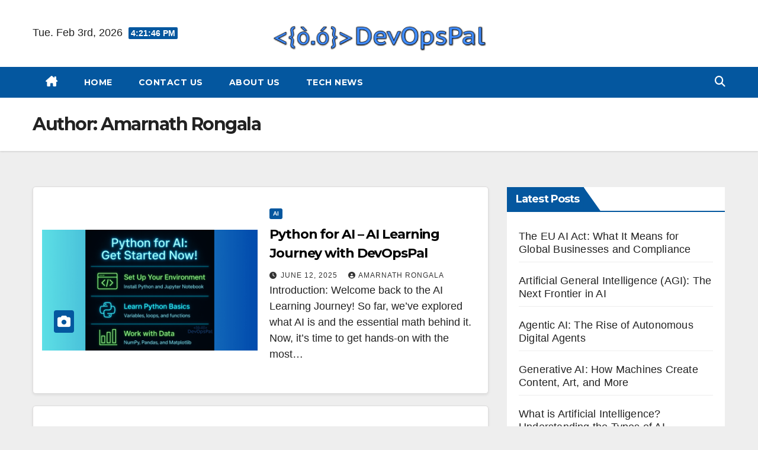

--- FILE ---
content_type: text/html; charset=UTF-8
request_url: https://devopspal.com/author/amarnathr/page/2/
body_size: 17050
content:
<!DOCTYPE html>
<html lang="en-US">
<head>
<meta charset="UTF-8">
<meta name="viewport" content="width=device-width, initial-scale=1">
<link rel="profile" href="http://gmpg.org/xfn/11">
<title>Amarnath Rongala &#8211; Page 2 &#8211; DevOpsPal</title>
<meta name='robots' content='max-image-preview:large' />
	<style>img:is([sizes="auto" i], [sizes^="auto," i]) { contain-intrinsic-size: 3000px 1500px }</style>
	<link rel='dns-prefetch' href='//www.googletagmanager.com' />
<link rel='dns-prefetch' href='//stats.wp.com' />
<link rel='dns-prefetch' href='//fonts.googleapis.com' />
<link rel='dns-prefetch' href='//widgets.wp.com' />
<link rel='dns-prefetch' href='//s0.wp.com' />
<link rel='dns-prefetch' href='//0.gravatar.com' />
<link rel='dns-prefetch' href='//1.gravatar.com' />
<link rel='dns-prefetch' href='//2.gravatar.com' />
<link rel='dns-prefetch' href='//pagead2.googlesyndication.com' />
<link rel="alternate" type="application/rss+xml" title="DevOpsPal &raquo; Feed" href="https://devopspal.com/feed/" />
<link rel="alternate" type="application/rss+xml" title="DevOpsPal &raquo; Comments Feed" href="https://devopspal.com/comments/feed/" />
<link rel="alternate" type="application/rss+xml" title="DevOpsPal &raquo; Posts by Amarnath Rongala Feed" href="https://devopspal.com/author/amarnathr/feed/" />
<script>
window._wpemojiSettings = {"baseUrl":"https:\/\/s.w.org\/images\/core\/emoji\/16.0.1\/72x72\/","ext":".png","svgUrl":"https:\/\/s.w.org\/images\/core\/emoji\/16.0.1\/svg\/","svgExt":".svg","source":{"concatemoji":"https:\/\/devopspal.com\/wp-includes\/js\/wp-emoji-release.min.js?ver=6.8.3"}};
/*! This file is auto-generated */
!function(s,n){var o,i,e;function c(e){try{var t={supportTests:e,timestamp:(new Date).valueOf()};sessionStorage.setItem(o,JSON.stringify(t))}catch(e){}}function p(e,t,n){e.clearRect(0,0,e.canvas.width,e.canvas.height),e.fillText(t,0,0);var t=new Uint32Array(e.getImageData(0,0,e.canvas.width,e.canvas.height).data),a=(e.clearRect(0,0,e.canvas.width,e.canvas.height),e.fillText(n,0,0),new Uint32Array(e.getImageData(0,0,e.canvas.width,e.canvas.height).data));return t.every(function(e,t){return e===a[t]})}function u(e,t){e.clearRect(0,0,e.canvas.width,e.canvas.height),e.fillText(t,0,0);for(var n=e.getImageData(16,16,1,1),a=0;a<n.data.length;a++)if(0!==n.data[a])return!1;return!0}function f(e,t,n,a){switch(t){case"flag":return n(e,"\ud83c\udff3\ufe0f\u200d\u26a7\ufe0f","\ud83c\udff3\ufe0f\u200b\u26a7\ufe0f")?!1:!n(e,"\ud83c\udde8\ud83c\uddf6","\ud83c\udde8\u200b\ud83c\uddf6")&&!n(e,"\ud83c\udff4\udb40\udc67\udb40\udc62\udb40\udc65\udb40\udc6e\udb40\udc67\udb40\udc7f","\ud83c\udff4\u200b\udb40\udc67\u200b\udb40\udc62\u200b\udb40\udc65\u200b\udb40\udc6e\u200b\udb40\udc67\u200b\udb40\udc7f");case"emoji":return!a(e,"\ud83e\udedf")}return!1}function g(e,t,n,a){var r="undefined"!=typeof WorkerGlobalScope&&self instanceof WorkerGlobalScope?new OffscreenCanvas(300,150):s.createElement("canvas"),o=r.getContext("2d",{willReadFrequently:!0}),i=(o.textBaseline="top",o.font="600 32px Arial",{});return e.forEach(function(e){i[e]=t(o,e,n,a)}),i}function t(e){var t=s.createElement("script");t.src=e,t.defer=!0,s.head.appendChild(t)}"undefined"!=typeof Promise&&(o="wpEmojiSettingsSupports",i=["flag","emoji"],n.supports={everything:!0,everythingExceptFlag:!0},e=new Promise(function(e){s.addEventListener("DOMContentLoaded",e,{once:!0})}),new Promise(function(t){var n=function(){try{var e=JSON.parse(sessionStorage.getItem(o));if("object"==typeof e&&"number"==typeof e.timestamp&&(new Date).valueOf()<e.timestamp+604800&&"object"==typeof e.supportTests)return e.supportTests}catch(e){}return null}();if(!n){if("undefined"!=typeof Worker&&"undefined"!=typeof OffscreenCanvas&&"undefined"!=typeof URL&&URL.createObjectURL&&"undefined"!=typeof Blob)try{var e="postMessage("+g.toString()+"("+[JSON.stringify(i),f.toString(),p.toString(),u.toString()].join(",")+"));",a=new Blob([e],{type:"text/javascript"}),r=new Worker(URL.createObjectURL(a),{name:"wpTestEmojiSupports"});return void(r.onmessage=function(e){c(n=e.data),r.terminate(),t(n)})}catch(e){}c(n=g(i,f,p,u))}t(n)}).then(function(e){for(var t in e)n.supports[t]=e[t],n.supports.everything=n.supports.everything&&n.supports[t],"flag"!==t&&(n.supports.everythingExceptFlag=n.supports.everythingExceptFlag&&n.supports[t]);n.supports.everythingExceptFlag=n.supports.everythingExceptFlag&&!n.supports.flag,n.DOMReady=!1,n.readyCallback=function(){n.DOMReady=!0}}).then(function(){return e}).then(function(){var e;n.supports.everything||(n.readyCallback(),(e=n.source||{}).concatemoji?t(e.concatemoji):e.wpemoji&&e.twemoji&&(t(e.twemoji),t(e.wpemoji)))}))}((window,document),window._wpemojiSettings);
</script>
<style id='wp-emoji-styles-inline-css'>

	img.wp-smiley, img.emoji {
		display: inline !important;
		border: none !important;
		box-shadow: none !important;
		height: 1em !important;
		width: 1em !important;
		margin: 0 0.07em !important;
		vertical-align: -0.1em !important;
		background: none !important;
		padding: 0 !important;
	}
</style>
<link rel='stylesheet' id='wp-block-library-css' href='https://devopspal.com/wp-includes/css/dist/block-library/style.min.css?ver=6.8.3' media='all' />
<style id='wp-block-library-theme-inline-css'>
.wp-block-audio :where(figcaption){color:#555;font-size:13px;text-align:center}.is-dark-theme .wp-block-audio :where(figcaption){color:#ffffffa6}.wp-block-audio{margin:0 0 1em}.wp-block-code{border:1px solid #ccc;border-radius:4px;font-family:Menlo,Consolas,monaco,monospace;padding:.8em 1em}.wp-block-embed :where(figcaption){color:#555;font-size:13px;text-align:center}.is-dark-theme .wp-block-embed :where(figcaption){color:#ffffffa6}.wp-block-embed{margin:0 0 1em}.blocks-gallery-caption{color:#555;font-size:13px;text-align:center}.is-dark-theme .blocks-gallery-caption{color:#ffffffa6}:root :where(.wp-block-image figcaption){color:#555;font-size:13px;text-align:center}.is-dark-theme :root :where(.wp-block-image figcaption){color:#ffffffa6}.wp-block-image{margin:0 0 1em}.wp-block-pullquote{border-bottom:4px solid;border-top:4px solid;color:currentColor;margin-bottom:1.75em}.wp-block-pullquote cite,.wp-block-pullquote footer,.wp-block-pullquote__citation{color:currentColor;font-size:.8125em;font-style:normal;text-transform:uppercase}.wp-block-quote{border-left:.25em solid;margin:0 0 1.75em;padding-left:1em}.wp-block-quote cite,.wp-block-quote footer{color:currentColor;font-size:.8125em;font-style:normal;position:relative}.wp-block-quote:where(.has-text-align-right){border-left:none;border-right:.25em solid;padding-left:0;padding-right:1em}.wp-block-quote:where(.has-text-align-center){border:none;padding-left:0}.wp-block-quote.is-large,.wp-block-quote.is-style-large,.wp-block-quote:where(.is-style-plain){border:none}.wp-block-search .wp-block-search__label{font-weight:700}.wp-block-search__button{border:1px solid #ccc;padding:.375em .625em}:where(.wp-block-group.has-background){padding:1.25em 2.375em}.wp-block-separator.has-css-opacity{opacity:.4}.wp-block-separator{border:none;border-bottom:2px solid;margin-left:auto;margin-right:auto}.wp-block-separator.has-alpha-channel-opacity{opacity:1}.wp-block-separator:not(.is-style-wide):not(.is-style-dots){width:100px}.wp-block-separator.has-background:not(.is-style-dots){border-bottom:none;height:1px}.wp-block-separator.has-background:not(.is-style-wide):not(.is-style-dots){height:2px}.wp-block-table{margin:0 0 1em}.wp-block-table td,.wp-block-table th{word-break:normal}.wp-block-table :where(figcaption){color:#555;font-size:13px;text-align:center}.is-dark-theme .wp-block-table :where(figcaption){color:#ffffffa6}.wp-block-video :where(figcaption){color:#555;font-size:13px;text-align:center}.is-dark-theme .wp-block-video :where(figcaption){color:#ffffffa6}.wp-block-video{margin:0 0 1em}:root :where(.wp-block-template-part.has-background){margin-bottom:0;margin-top:0;padding:1.25em 2.375em}
</style>
<style id='classic-theme-styles-inline-css'>
/*! This file is auto-generated */
.wp-block-button__link{color:#fff;background-color:#32373c;border-radius:9999px;box-shadow:none;text-decoration:none;padding:calc(.667em + 2px) calc(1.333em + 2px);font-size:1.125em}.wp-block-file__button{background:#32373c;color:#fff;text-decoration:none}
</style>
<link rel='stylesheet' id='mediaelement-css' href='https://devopspal.com/wp-includes/js/mediaelement/mediaelementplayer-legacy.min.css?ver=4.2.17' media='all' />
<link rel='stylesheet' id='wp-mediaelement-css' href='https://devopspal.com/wp-includes/js/mediaelement/wp-mediaelement.min.css?ver=6.8.3' media='all' />
<style id='jetpack-sharing-buttons-style-inline-css'>
.jetpack-sharing-buttons__services-list{display:flex;flex-direction:row;flex-wrap:wrap;gap:0;list-style-type:none;margin:5px;padding:0}.jetpack-sharing-buttons__services-list.has-small-icon-size{font-size:12px}.jetpack-sharing-buttons__services-list.has-normal-icon-size{font-size:16px}.jetpack-sharing-buttons__services-list.has-large-icon-size{font-size:24px}.jetpack-sharing-buttons__services-list.has-huge-icon-size{font-size:36px}@media print{.jetpack-sharing-buttons__services-list{display:none!important}}.editor-styles-wrapper .wp-block-jetpack-sharing-buttons{gap:0;padding-inline-start:0}ul.jetpack-sharing-buttons__services-list.has-background{padding:1.25em 2.375em}
</style>
<link rel='stylesheet' id='coblocks-frontend-css' href='https://devopspal.com/wp-content/plugins/coblocks/dist/style-coblocks-1.css?ver=3.1.16' media='all' />
<link rel='stylesheet' id='coblocks-extensions-css' href='https://devopspal.com/wp-content/plugins/coblocks/dist/style-coblocks-extensions.css?ver=3.1.16' media='all' />
<link rel='stylesheet' id='coblocks-animation-css' href='https://devopspal.com/wp-content/plugins/coblocks/dist/style-coblocks-animation.css?ver=2677611078ee87eb3b1c' media='all' />
<style id='global-styles-inline-css'>
:root{--wp--preset--aspect-ratio--square: 1;--wp--preset--aspect-ratio--4-3: 4/3;--wp--preset--aspect-ratio--3-4: 3/4;--wp--preset--aspect-ratio--3-2: 3/2;--wp--preset--aspect-ratio--2-3: 2/3;--wp--preset--aspect-ratio--16-9: 16/9;--wp--preset--aspect-ratio--9-16: 9/16;--wp--preset--color--black: #000000;--wp--preset--color--cyan-bluish-gray: #abb8c3;--wp--preset--color--white: #ffffff;--wp--preset--color--pale-pink: #f78da7;--wp--preset--color--vivid-red: #cf2e2e;--wp--preset--color--luminous-vivid-orange: #ff6900;--wp--preset--color--luminous-vivid-amber: #fcb900;--wp--preset--color--light-green-cyan: #7bdcb5;--wp--preset--color--vivid-green-cyan: #00d084;--wp--preset--color--pale-cyan-blue: #8ed1fc;--wp--preset--color--vivid-cyan-blue: #0693e3;--wp--preset--color--vivid-purple: #9b51e0;--wp--preset--gradient--vivid-cyan-blue-to-vivid-purple: linear-gradient(135deg,rgba(6,147,227,1) 0%,rgb(155,81,224) 100%);--wp--preset--gradient--light-green-cyan-to-vivid-green-cyan: linear-gradient(135deg,rgb(122,220,180) 0%,rgb(0,208,130) 100%);--wp--preset--gradient--luminous-vivid-amber-to-luminous-vivid-orange: linear-gradient(135deg,rgba(252,185,0,1) 0%,rgba(255,105,0,1) 100%);--wp--preset--gradient--luminous-vivid-orange-to-vivid-red: linear-gradient(135deg,rgba(255,105,0,1) 0%,rgb(207,46,46) 100%);--wp--preset--gradient--very-light-gray-to-cyan-bluish-gray: linear-gradient(135deg,rgb(238,238,238) 0%,rgb(169,184,195) 100%);--wp--preset--gradient--cool-to-warm-spectrum: linear-gradient(135deg,rgb(74,234,220) 0%,rgb(151,120,209) 20%,rgb(207,42,186) 40%,rgb(238,44,130) 60%,rgb(251,105,98) 80%,rgb(254,248,76) 100%);--wp--preset--gradient--blush-light-purple: linear-gradient(135deg,rgb(255,206,236) 0%,rgb(152,150,240) 100%);--wp--preset--gradient--blush-bordeaux: linear-gradient(135deg,rgb(254,205,165) 0%,rgb(254,45,45) 50%,rgb(107,0,62) 100%);--wp--preset--gradient--luminous-dusk: linear-gradient(135deg,rgb(255,203,112) 0%,rgb(199,81,192) 50%,rgb(65,88,208) 100%);--wp--preset--gradient--pale-ocean: linear-gradient(135deg,rgb(255,245,203) 0%,rgb(182,227,212) 50%,rgb(51,167,181) 100%);--wp--preset--gradient--electric-grass: linear-gradient(135deg,rgb(202,248,128) 0%,rgb(113,206,126) 100%);--wp--preset--gradient--midnight: linear-gradient(135deg,rgb(2,3,129) 0%,rgb(40,116,252) 100%);--wp--preset--font-size--small: 13px;--wp--preset--font-size--medium: 20px;--wp--preset--font-size--large: 36px;--wp--preset--font-size--x-large: 42px;--wp--preset--spacing--20: 0.44rem;--wp--preset--spacing--30: 0.67rem;--wp--preset--spacing--40: 1rem;--wp--preset--spacing--50: 1.5rem;--wp--preset--spacing--60: 2.25rem;--wp--preset--spacing--70: 3.38rem;--wp--preset--spacing--80: 5.06rem;--wp--preset--shadow--natural: 6px 6px 9px rgba(0, 0, 0, 0.2);--wp--preset--shadow--deep: 12px 12px 50px rgba(0, 0, 0, 0.4);--wp--preset--shadow--sharp: 6px 6px 0px rgba(0, 0, 0, 0.2);--wp--preset--shadow--outlined: 6px 6px 0px -3px rgba(255, 255, 255, 1), 6px 6px rgba(0, 0, 0, 1);--wp--preset--shadow--crisp: 6px 6px 0px rgba(0, 0, 0, 1);}:root :where(.is-layout-flow) > :first-child{margin-block-start: 0;}:root :where(.is-layout-flow) > :last-child{margin-block-end: 0;}:root :where(.is-layout-flow) > *{margin-block-start: 24px;margin-block-end: 0;}:root :where(.is-layout-constrained) > :first-child{margin-block-start: 0;}:root :where(.is-layout-constrained) > :last-child{margin-block-end: 0;}:root :where(.is-layout-constrained) > *{margin-block-start: 24px;margin-block-end: 0;}:root :where(.is-layout-flex){gap: 24px;}:root :where(.is-layout-grid){gap: 24px;}body .is-layout-flex{display: flex;}.is-layout-flex{flex-wrap: wrap;align-items: center;}.is-layout-flex > :is(*, div){margin: 0;}body .is-layout-grid{display: grid;}.is-layout-grid > :is(*, div){margin: 0;}.has-black-color{color: var(--wp--preset--color--black) !important;}.has-cyan-bluish-gray-color{color: var(--wp--preset--color--cyan-bluish-gray) !important;}.has-white-color{color: var(--wp--preset--color--white) !important;}.has-pale-pink-color{color: var(--wp--preset--color--pale-pink) !important;}.has-vivid-red-color{color: var(--wp--preset--color--vivid-red) !important;}.has-luminous-vivid-orange-color{color: var(--wp--preset--color--luminous-vivid-orange) !important;}.has-luminous-vivid-amber-color{color: var(--wp--preset--color--luminous-vivid-amber) !important;}.has-light-green-cyan-color{color: var(--wp--preset--color--light-green-cyan) !important;}.has-vivid-green-cyan-color{color: var(--wp--preset--color--vivid-green-cyan) !important;}.has-pale-cyan-blue-color{color: var(--wp--preset--color--pale-cyan-blue) !important;}.has-vivid-cyan-blue-color{color: var(--wp--preset--color--vivid-cyan-blue) !important;}.has-vivid-purple-color{color: var(--wp--preset--color--vivid-purple) !important;}.has-black-background-color{background-color: var(--wp--preset--color--black) !important;}.has-cyan-bluish-gray-background-color{background-color: var(--wp--preset--color--cyan-bluish-gray) !important;}.has-white-background-color{background-color: var(--wp--preset--color--white) !important;}.has-pale-pink-background-color{background-color: var(--wp--preset--color--pale-pink) !important;}.has-vivid-red-background-color{background-color: var(--wp--preset--color--vivid-red) !important;}.has-luminous-vivid-orange-background-color{background-color: var(--wp--preset--color--luminous-vivid-orange) !important;}.has-luminous-vivid-amber-background-color{background-color: var(--wp--preset--color--luminous-vivid-amber) !important;}.has-light-green-cyan-background-color{background-color: var(--wp--preset--color--light-green-cyan) !important;}.has-vivid-green-cyan-background-color{background-color: var(--wp--preset--color--vivid-green-cyan) !important;}.has-pale-cyan-blue-background-color{background-color: var(--wp--preset--color--pale-cyan-blue) !important;}.has-vivid-cyan-blue-background-color{background-color: var(--wp--preset--color--vivid-cyan-blue) !important;}.has-vivid-purple-background-color{background-color: var(--wp--preset--color--vivid-purple) !important;}.has-black-border-color{border-color: var(--wp--preset--color--black) !important;}.has-cyan-bluish-gray-border-color{border-color: var(--wp--preset--color--cyan-bluish-gray) !important;}.has-white-border-color{border-color: var(--wp--preset--color--white) !important;}.has-pale-pink-border-color{border-color: var(--wp--preset--color--pale-pink) !important;}.has-vivid-red-border-color{border-color: var(--wp--preset--color--vivid-red) !important;}.has-luminous-vivid-orange-border-color{border-color: var(--wp--preset--color--luminous-vivid-orange) !important;}.has-luminous-vivid-amber-border-color{border-color: var(--wp--preset--color--luminous-vivid-amber) !important;}.has-light-green-cyan-border-color{border-color: var(--wp--preset--color--light-green-cyan) !important;}.has-vivid-green-cyan-border-color{border-color: var(--wp--preset--color--vivid-green-cyan) !important;}.has-pale-cyan-blue-border-color{border-color: var(--wp--preset--color--pale-cyan-blue) !important;}.has-vivid-cyan-blue-border-color{border-color: var(--wp--preset--color--vivid-cyan-blue) !important;}.has-vivid-purple-border-color{border-color: var(--wp--preset--color--vivid-purple) !important;}.has-vivid-cyan-blue-to-vivid-purple-gradient-background{background: var(--wp--preset--gradient--vivid-cyan-blue-to-vivid-purple) !important;}.has-light-green-cyan-to-vivid-green-cyan-gradient-background{background: var(--wp--preset--gradient--light-green-cyan-to-vivid-green-cyan) !important;}.has-luminous-vivid-amber-to-luminous-vivid-orange-gradient-background{background: var(--wp--preset--gradient--luminous-vivid-amber-to-luminous-vivid-orange) !important;}.has-luminous-vivid-orange-to-vivid-red-gradient-background{background: var(--wp--preset--gradient--luminous-vivid-orange-to-vivid-red) !important;}.has-very-light-gray-to-cyan-bluish-gray-gradient-background{background: var(--wp--preset--gradient--very-light-gray-to-cyan-bluish-gray) !important;}.has-cool-to-warm-spectrum-gradient-background{background: var(--wp--preset--gradient--cool-to-warm-spectrum) !important;}.has-blush-light-purple-gradient-background{background: var(--wp--preset--gradient--blush-light-purple) !important;}.has-blush-bordeaux-gradient-background{background: var(--wp--preset--gradient--blush-bordeaux) !important;}.has-luminous-dusk-gradient-background{background: var(--wp--preset--gradient--luminous-dusk) !important;}.has-pale-ocean-gradient-background{background: var(--wp--preset--gradient--pale-ocean) !important;}.has-electric-grass-gradient-background{background: var(--wp--preset--gradient--electric-grass) !important;}.has-midnight-gradient-background{background: var(--wp--preset--gradient--midnight) !important;}.has-small-font-size{font-size: var(--wp--preset--font-size--small) !important;}.has-medium-font-size{font-size: var(--wp--preset--font-size--medium) !important;}.has-large-font-size{font-size: var(--wp--preset--font-size--large) !important;}.has-x-large-font-size{font-size: var(--wp--preset--font-size--x-large) !important;}
:root :where(.wp-block-pullquote){font-size: 1.5em;line-height: 1.6;}
</style>
<link rel='stylesheet' id='ansar-import-css' href='https://devopspal.com/wp-content/plugins/ansar-import/public/css/ansar-import-public.css?ver=2.1.0' media='all' />
<link rel='stylesheet' id='wp-components-css' href='https://devopspal.com/wp-includes/css/dist/components/style.min.css?ver=6.8.3' media='all' />
<link rel='stylesheet' id='godaddy-styles-css' href='https://devopspal.com/wp-content/mu-plugins/vendor/wpex/godaddy-launch/includes/Dependencies/GoDaddy/Styles/build/latest.css?ver=2.0.2' media='all' />
<link crossorigin="anonymous" rel='stylesheet' id='newsup-fonts-css' href='//fonts.googleapis.com/css?family=Montserrat%3A400%2C500%2C700%2C800%7CWork%2BSans%3A300%2C400%2C500%2C600%2C700%2C800%2C900%26display%3Dswap&#038;subset=latin%2Clatin-ext' media='all' />
<link rel='stylesheet' id='bootstrap-css' href='https://devopspal.com/wp-content/themes/newsup/css/bootstrap.css?ver=6.8.3' media='all' />
<link rel='stylesheet' id='newsup-style-css' href='https://devopspal.com/wp-content/themes/news-way/style.css?ver=6.8.3' media='all' />
<link rel='stylesheet' id='font-awesome-5-all-css' href='https://devopspal.com/wp-content/themes/newsup/css/font-awesome/css/all.min.css?ver=6.8.3' media='all' />
<link rel='stylesheet' id='font-awesome-4-shim-css' href='https://devopspal.com/wp-content/themes/newsup/css/font-awesome/css/v4-shims.min.css?ver=6.8.3' media='all' />
<link rel='stylesheet' id='owl-carousel-css' href='https://devopspal.com/wp-content/themes/newsup/css/owl.carousel.css?ver=6.8.3' media='all' />
<link rel='stylesheet' id='smartmenus-css' href='https://devopspal.com/wp-content/themes/newsup/css/jquery.smartmenus.bootstrap.css?ver=6.8.3' media='all' />
<link rel='stylesheet' id='newsup-custom-css-css' href='https://devopspal.com/wp-content/themes/newsup/inc/ansar/customize/css/customizer.css?ver=1.0' media='all' />
<link rel='stylesheet' id='jetpack_likes-css' href='https://devopspal.com/wp-content/plugins/jetpack/modules/likes/style.css?ver=15.4' media='all' />
<link rel='stylesheet' id='newsup-style-parent-css' href='https://devopspal.com/wp-content/themes/newsup/style.css?ver=6.8.3' media='all' />
<link rel='stylesheet' id='newsway-style-css' href='https://devopspal.com/wp-content/themes/news-way/style.css?ver=1.0' media='all' />
<link rel='stylesheet' id='newsway-default-css-css' href='https://devopspal.com/wp-content/themes/news-way/css/colors/default.css?ver=6.8.3' media='all' />
<script src="https://devopspal.com/wp-includes/js/jquery/jquery.min.js?ver=3.7.1" id="jquery-core-js"></script>
<script src="https://devopspal.com/wp-includes/js/jquery/jquery-migrate.min.js?ver=3.4.1" id="jquery-migrate-js"></script>
<script src="https://devopspal.com/wp-content/plugins/ansar-import/public/js/ansar-import-public.js?ver=2.1.0" id="ansar-import-js"></script>
<script src="https://devopspal.com/wp-content/themes/newsup/js/navigation.js?ver=6.8.3" id="newsup-navigation-js"></script>
<script src="https://devopspal.com/wp-content/themes/newsup/js/bootstrap.js?ver=6.8.3" id="bootstrap-js"></script>
<script src="https://devopspal.com/wp-content/themes/newsup/js/owl.carousel.min.js?ver=6.8.3" id="owl-carousel-min-js"></script>
<script src="https://devopspal.com/wp-content/themes/newsup/js/jquery.smartmenus.js?ver=6.8.3" id="smartmenus-js-js"></script>
<script src="https://devopspal.com/wp-content/themes/newsup/js/jquery.smartmenus.bootstrap.js?ver=6.8.3" id="bootstrap-smartmenus-js-js"></script>
<script src="https://devopspal.com/wp-content/themes/newsup/js/jquery.marquee.js?ver=6.8.3" id="newsup-marquee-js-js"></script>
<script src="https://devopspal.com/wp-content/themes/newsup/js/main.js?ver=6.8.3" id="newsup-main-js-js"></script>

<!-- Google tag (gtag.js) snippet added by Site Kit -->
<!-- Google Analytics snippet added by Site Kit -->
<script src="https://www.googletagmanager.com/gtag/js?id=GT-TWM7NC" id="google_gtagjs-js" async></script>
<script id="google_gtagjs-js-after">
window.dataLayer = window.dataLayer || [];function gtag(){dataLayer.push(arguments);}
gtag("set","linker",{"domains":["devopspal.com"]});
gtag("js", new Date());
gtag("set", "developer_id.dZTNiMT", true);
gtag("config", "GT-TWM7NC");
</script>
<link rel="https://api.w.org/" href="https://devopspal.com/wp-json/" /><link rel="alternate" title="JSON" type="application/json" href="https://devopspal.com/wp-json/wp/v2/users/3" /><link rel="EditURI" type="application/rsd+xml" title="RSD" href="https://devopspal.com/xmlrpc.php?rsd" />
<meta name="generator" content="Site Kit by Google 1.171.0" />	<style>img#wpstats{display:none}</style>
		 
<style type="text/css" id="custom-background-css">
    .wrapper { background-color: eeeeee; }
</style>

<!-- Google AdSense meta tags added by Site Kit -->
<meta name="google-adsense-platform-account" content="ca-host-pub-2644536267352236">
<meta name="google-adsense-platform-domain" content="sitekit.withgoogle.com">
<!-- End Google AdSense meta tags added by Site Kit -->
<meta name="description" content="Read all of the posts by Amarnath Rongala on DevOpsPal" />
    <style type="text/css">
            .site-title,
        .site-description {
            position: absolute;
            clip: rect(1px, 1px, 1px, 1px);
        }
        </style>
    <style id="custom-background-css">
body.custom-background { background-color: #eeeeee; }
</style>
	<!-- There is no amphtml version available for this URL. -->
<!-- Google AdSense snippet added by Site Kit -->
<script async src="https://pagead2.googlesyndication.com/pagead/js/adsbygoogle.js?client=ca-pub-6999275277938017&amp;host=ca-host-pub-2644536267352236" crossorigin="anonymous"></script>

<!-- End Google AdSense snippet added by Site Kit -->

<!-- Jetpack Open Graph Tags -->
<meta property="og:type" content="profile" />
<meta property="og:title" content="Amarnath Rongala" />
<meta property="og:url" content="https://devopspal.com/author/amarnathr/" />
<meta property="profile:first_name" content="Amarnath" />
<meta property="profile:last_name" content="Rongala" />
<meta property="og:site_name" content="DevOpsPal" />
<meta property="og:image" content="https://secure.gravatar.com/avatar/cd994ba71e71fcedfa47acaf41314440f47940b08ba88a72fd1e13f9f9043853?s=200&#038;d=mm&#038;r=g" />
<meta property="og:image:alt" content="Amarnath Rongala" />
<meta property="og:locale" content="en_US" />
<meta name="twitter:site" content="@devopspal" />

<!-- End Jetpack Open Graph Tags -->
<script async src="https://pagead2.googlesyndication.com/pagead/js/adsbygoogle.js?client=ca-pub-6999275277938017"
     crossorigin="anonymous"></script>

<!-- Google Tag Manager -->
<script>(function(w,d,s,l,i){w[l]=w[l]||[];w[l].push({'gtm.start':
new Date().getTime(),event:'gtm.js'});var f=d.getElementsByTagName(s)[0],
j=d.createElement(s),dl=l!='dataLayer'?'&l='+l:'';j.async=true;j.src=
'https://www.googletagmanager.com/gtm.js?id='+i+dl;f.parentNode.insertBefore(j,f);
})(window,document,'script','dataLayer','GTM-PBPFXC4');</script>
<!-- End Google Tag Manager --><link rel="icon" href="https://devopspal.com/wp-content/uploads/2022/11/cropped-favicon1-32x32.jpg" sizes="32x32" />
<link rel="icon" href="https://devopspal.com/wp-content/uploads/2022/11/cropped-favicon1-192x192.jpg" sizes="192x192" />
<link rel="apple-touch-icon" href="https://devopspal.com/wp-content/uploads/2022/11/cropped-favicon1-180x180.jpg" />
<meta name="msapplication-TileImage" content="https://devopspal.com/wp-content/uploads/2022/11/cropped-favicon1-270x270.jpg" />
		<style id="wp-custom-css">
			

/* For Mobile view for Google Search Console */

body{
	font-size:18px;
	line-height:1.5;
}

/* Theme color to blue */
.mg-headwidget .navbar-wp {
    background: #04579f;
}

.mg-sidebar .mg-widget h6 {
    background: #04579f;
    color: #fff;
}

.mg-sidebar .mg-widget h6::before {
    border-left-color: #04579f;
    border-color: transparent transparent transparent #04579f;
}

.mg-wid-title {
    border-color: #04579f;
}

.mg-latest-news .bn_title {
    background-color: #04579f;
}

.mg-latest-news .bn_title span {
    border-left-color: #d10014;
    border-color: transparent transparent transparent #04579f;
}

.mg-headwidget .navbar-wp .navbar-nav > li > a:focus, .mg-headwidget .navbar-wp .navbar-nav > .active > a, .mg-headwidget .navbar-wp .navbar-nav > .active > a:hover, .mg-headwidget .navbar-wp .navbar-nav > .active > a:focus {
    color: #fff;
    background: #04579f;
}

.mg-latest-news .mg-latest-news-slider a span {
    color: #04579f;
}

a.newsup-categories.category-color-1 {
    background: #04579f;
}

span.time {
    background: #04579f;
}

.post-form {
    color: #fff;
    background: #04579f;
}

.navigation.pagination .nav-links .page-numbers:hover, .navigation.pagination .nav-links .page-numbers:focus, .navigation.pagination .nav-links .page-numbers.current, .navigation.pagination .nav-links .page-numbers.current:hover, .navigation.pagination .nav-links .page-numbers.current:focus {
    border-color: #04579f;
    background: #04579f;
    color: #fff;
}

.mg-sec-title h4 {
    background-color: #04579f;
    color: #fff;
}

.mg-sec-title h4::before {
    border-left-color: #04579f;
    border-color: transparent transparent transparent #04579f;
}

.mg-sec-title {
    border-color: #04579f;
}

.ta_upscr {
    background: #04579f;
    border-color: #04579f;
    color: #fff !important;
}

.mg-latest-news .mg-latest-news-slider a::before {
    color: #04579f;
}

a {
    color: #04579f;
}




input[type="submit"], input[type="reset"], button {
    background: #04579f;
    border-color: #04579f;
    color: #fff;
}

.mg-blog-post .bottom h4:hover, .mg-blog-post .bottom h4 a:hover, .mg-posts-modul-6 .mg-sec-top-post .title a:hover, .mg-blog-inner h4 a:hover {
    color: #04579f;
}

.mg-sidebar .mg-widget ul li a:hover, .mg-sidebar .mg-widget ul li a:focus {
    color: #04579f;
}

.mg-blog-meta a:hover {
    color: #04579f;
}

.mg-info-author-block a:hover {
    color: #04579f;
}		</style>
		</head>
<body class="archive paged author author-amarnathr author-3 custom-background wp-custom-logo wp-embed-responsive paged-2 author-paged-2 wp-theme-newsup wp-child-theme-news-way hfeed ta-hide-date-author-in-list" >
<!-- Google Tag Manager (noscript) -->
<noscript><iframe src="https://www.googletagmanager.com/ns.html?id=GTM-PBPFXC4"
height="0" width="0" style="display:none;visibility:hidden"></iframe></noscript>
<!-- End Google Tag Manager (noscript) -->
<div id="page" class="site">
<a class="skip-link screen-reader-text" href="#content">
Skip to content</a>
    <div class="wrapper">
        <header class="mg-headwidget center light">
            <!--==================== TOP BAR ====================-->

            <div class="clearfix"></div>
                        <div class="mg-nav-widget-area-back" style='background-image: url("" );'>
                        <div class="overlay">
              <div class="inner"  style="background-color:#ffffff;" > 
                <div class="container-fluid">
    <div class="mg-nav-widget-area">
        <div class="row align-items-center">
                        <div class="col-md-4 col-sm-4 text-center-xs">
                            <div class="heacent">Tue. Feb 3rd, 2026                         <span  id="time" class="time"></span>
                                      </div>
              
            </div>

            <div class="col-md-4 col-sm-4 text-center-xs">
                <div class="navbar-header">
                      <a href="https://devopspal.com/" class="navbar-brand" rel="home"><img width="391" height="58" src="https://devopspal.com/wp-content/uploads/2022/11/cropped-logo-horsize1.png" class="custom-logo" alt="DevOpsPal" decoding="async" srcset="https://devopspal.com/wp-content/uploads/2022/11/cropped-logo-horsize1.png 391w, https://devopspal.com/wp-content/uploads/2022/11/cropped-logo-horsize1-300x45.png 300w" sizes="(max-width: 391px) 100vw, 391px" /></a>                </div>
            </div>


                         <div class="col-md-4 col-sm-4 text-center-xs">
                <ul class="mg-social-header-section mg-social info-right">
                    
                                      </ul>
            </div>
                    </div>
    </div>
</div>
              </div>
              </div>
          </div>
    <div class="mg-menu-full">
      <nav class="navbar navbar-expand-lg navbar-wp">
        <div class="container-fluid">
          <!-- Right nav -->
                    <div class="m-header align-items-center">
                                                <a class="mobilehomebtn" href="https://devopspal.com"><span class="fas fa-home"></span></a>
                        <!-- navbar-toggle -->
                        <button class="navbar-toggler mx-auto" type="button" data-toggle="collapse" data-target="#navbar-wp" aria-controls="navbarSupportedContent" aria-expanded="false" aria-label="Toggle navigation">
                          <i class="fas fa-bars"></i>
                        </button>
                        <!-- /navbar-toggle -->
                        <div class="dropdown show mg-search-box pr-2 d">
                            <a class="dropdown-toggle msearch ml-auto" href="#" role="button" id="dropdownMenuLink" data-toggle="dropdown" aria-haspopup="true" aria-expanded="false">
                               <i class="fas fa-search"></i>
                            </a>

                            <div class="dropdown-menu searchinner" aria-labelledby="dropdownMenuLink">
                        <form role="search" method="get" id="searchform" action="https://devopspal.com/">
  <div class="input-group">
    <input type="search" class="form-control" placeholder="Search" value="" name="s" />
    <span class="input-group-btn btn-default">
    <button type="submit" class="btn"> <i class="fas fa-search"></i> </button>
    </span> </div>
</form>                      </div>
                        </div>
                        
                    </div>
                    <!-- /Right nav -->
         
          
                  <div class="collapse navbar-collapse" id="navbar-wp">
                  	<div class="d-md-block">
                    <ul id="menu-main-menu" class="nav navbar-nav mr-auto"><li class="active home"><a class="homebtn" href="https://devopspal.com"><span class='fa-solid fa-house-chimney'></span></a></li><li id="menu-item-175" class="menu-item menu-item-type-custom menu-item-object-custom menu-item-home menu-item-175"><a class="nav-link" title="Home" href="https://devopspal.com">Home</a></li>
<li id="menu-item-176" class="menu-item menu-item-type-post_type menu-item-object-page menu-item-176"><a class="nav-link" title="Contact Us" href="https://devopspal.com/contact-us/">Contact Us</a></li>
<li id="menu-item-177" class="menu-item menu-item-type-post_type menu-item-object-page menu-item-177"><a class="nav-link" title="About Us" href="https://devopspal.com/sample-page/">About Us</a></li>
<li id="menu-item-224" class="menu-item menu-item-type-taxonomy menu-item-object-category menu-item-224"><a class="nav-link" title="Tech News" href="https://devopspal.com/category/tech-news/">Tech News</a></li>
</ul>        				</div>		
              		</div>
                  <!-- Right nav -->
                    <div class="desk-header pl-3 ml-auto my-2 my-lg-0 position-relative align-items-center">
                        <!-- /navbar-toggle -->
                        <div class="dropdown show mg-search-box">
                      <a class="dropdown-toggle msearch ml-auto" href="#" role="button" id="dropdownMenuLink" data-toggle="dropdown" aria-haspopup="true" aria-expanded="false">
                       <i class="fas fa-search"></i>
                      </a>
                      <div class="dropdown-menu searchinner" aria-labelledby="dropdownMenuLink">
                        <form role="search" method="get" id="searchform" action="https://devopspal.com/">
  <div class="input-group">
    <input type="search" class="form-control" placeholder="Search" value="" name="s" />
    <span class="input-group-btn btn-default">
    <button type="submit" class="btn"> <i class="fas fa-search"></i> </button>
    </span> </div>
</form>                      </div>
                    </div>
                    </div>
                    <!-- /Right nav --> 
          </div>
      </nav> <!-- /Navigation -->
    </div>
</header>
<div class="clearfix"></div>
 <!--==================== Newsup breadcrumb section ====================-->
<div class="mg-breadcrumb-section" style='background: url("" ) repeat scroll center 0 #143745;'>
   <div class="overlay">       <div class="container-fluid">
        <div class="row">
          <div class="col-md-12 col-sm-12">
            <div class="mg-breadcrumb-title">
              <h1 class="title">Author: <span>Amarnath Rongala</span></h1>            </div>
          </div>
        </div>
      </div>
   </div> </div>
<div class="clearfix"></div><!--container-->
    <div id="content" class="container-fluid archive-class">
        <!--row-->
            <div class="row">
                                    <div class="col-md-8">
                <!-- mg-posts-sec mg-posts-modul-6 -->
<div class="mg-posts-sec mg-posts-modul-6">
    <!-- mg-posts-sec-inner -->
    <div class="mg-posts-sec-inner">
                    <article id="post-437" class="d-md-flex mg-posts-sec-post align-items-center post-437 post type-post status-publish format-standard has-post-thumbnail hentry category-ai tag-ai-audience tag-ai-basics tag-ai-content tag-ai-education tag-ai-engagement tag-ai-for-beginners tag-ai-fundamentals-ai-blog tag-ai-learning tag-ai-tutorial tag-ai-zero-to-hero tag-artificial-intelligence tag-learn-ai tag-machine-learning tag-math-for-ai tag-python-for-ai tag-what-is-ai">
                        <div class="col-12 col-md-6">
                <div class="mg-post-thumb img">
        <a href="https://devopspal.com/2025/06/python-for-ai/"><img width="1920" height="1080" src="https://devopspal.com/wp-content/uploads/2025/06/your-paragraph-text-5-2.png" class="img-responsive wp-post-image" alt="Python for AI - DevOpsPal" decoding="async" fetchpriority="high" srcset="https://devopspal.com/wp-content/uploads/2025/06/your-paragraph-text-5-2.png 1920w, https://devopspal.com/wp-content/uploads/2025/06/your-paragraph-text-5-2-300x169.png 300w, https://devopspal.com/wp-content/uploads/2025/06/your-paragraph-text-5-2-1024x576.png 1024w, https://devopspal.com/wp-content/uploads/2025/06/your-paragraph-text-5-2-768x432.png 768w, https://devopspal.com/wp-content/uploads/2025/06/your-paragraph-text-5-2-1536x864.png 1536w" sizes="(max-width: 1920px) 100vw, 1920px" /></a>            <span class="post-form"><i class="fas fa-camera"></i></span>                </div>
        </div>                 <div class="mg-sec-top-post py-3 col">
                    <div class="mg-blog-category"><a class="newsup-categories category-color-1" href="https://devopspal.com/category/ai/" alt="View all posts in AI"> 
                                 AI
                             </a></div> 
                    <h4 class="entry-title title"><a href="https://devopspal.com/2025/06/python-for-ai/">Python for AI &#8211; AI Learning Journey with DevOpsPal</a></h4>
                            <div class="mg-blog-meta"> 
                    <span class="mg-blog-date"><i class="fas fa-clock"></i>
            <a href="https://devopspal.com/2025/06/">
                June 12, 2025            </a>
        </span>
            <a class="auth" href="https://devopspal.com/author/amarnathr/">
            <i class="fas fa-user-circle"></i>Amarnath Rongala        </a>
            </div> 
                        <div class="mg-content">
                        <p>Introduction: Welcome back to the AI Learning Journey! So far, we’ve explored what AI is and the essential math behind it. Now, it’s time to get hands-on with the most&hellip;</p>
                    </div>
                </div>
            </article>
                    <article id="post-431" class="d-md-flex mg-posts-sec-post align-items-center post-431 post type-post status-publish format-standard has-post-thumbnail hentry category-ai tag-ai-audience tag-ai-basics tag-ai-content tag-ai-education tag-ai-engagement tag-ai-for-beginners tag-ai-fundamentals-ai-blog tag-ai-learning tag-ai-tutorial tag-ai-zero-to-hero tag-artificial-intelligence tag-learn-ai tag-machine-learning tag-math-for-ai tag-what-is-ai">
                        <div class="col-12 col-md-6">
                <div class="mg-post-thumb img">
        <a href="https://devopspal.com/2025/06/math-for-ai-essential-skills-for-beginners/"><img width="1920" height="1080" src="https://devopspal.com/wp-content/uploads/2025/06/your-paragraph-text-2-1.png" class="img-responsive wp-post-image" alt="" decoding="async" srcset="https://devopspal.com/wp-content/uploads/2025/06/your-paragraph-text-2-1.png 1920w, https://devopspal.com/wp-content/uploads/2025/06/your-paragraph-text-2-1-300x169.png 300w, https://devopspal.com/wp-content/uploads/2025/06/your-paragraph-text-2-1-1024x576.png 1024w, https://devopspal.com/wp-content/uploads/2025/06/your-paragraph-text-2-1-768x432.png 768w, https://devopspal.com/wp-content/uploads/2025/06/your-paragraph-text-2-1-1536x864.png 1536w" sizes="(max-width: 1920px) 100vw, 1920px" /></a>            <span class="post-form"><i class="fas fa-camera"></i></span>                </div>
        </div>                 <div class="mg-sec-top-post py-3 col">
                    <div class="mg-blog-category"><a class="newsup-categories category-color-1" href="https://devopspal.com/category/ai/" alt="View all posts in AI"> 
                                 AI
                             </a></div> 
                    <h4 class="entry-title title"><a href="https://devopspal.com/2025/06/math-for-ai-essential-skills-for-beginners/">Math for AI: Essential Skills for Beginners</a></h4>
                            <div class="mg-blog-meta"> 
                    <span class="mg-blog-date"><i class="fas fa-clock"></i>
            <a href="https://devopspal.com/2025/06/">
                June 11, 2025            </a>
        </span>
            <a class="auth" href="https://devopspal.com/author/amarnathr/">
            <i class="fas fa-user-circle"></i>Amarnath Rongala        </a>
            </div> 
                        <div class="mg-content">
                        <p>Introduction: Welcome back to the AI Learning Journey! In our previous post, we explored the basics of Artificial Intelligence and its real-world applications. Now, it&#8217;s time to dive into the&hellip;</p>
                    </div>
                </div>
            </article>
                    <article id="post-425" class="d-md-flex mg-posts-sec-post align-items-center post-425 post type-post status-publish format-standard has-post-thumbnail hentry category-ai tag-ai-audience tag-ai-basics tag-ai-content tag-ai-education tag-ai-engagement tag-ai-for-beginners tag-ai-fundamentals-ai-blog tag-ai-learning tag-ai-tutorial tag-ai-zero-to-hero tag-artificial-intelligence tag-learn-ai tag-machine-learning tag-what-is-ai">
                        <div class="col-12 col-md-6">
                <div class="mg-post-thumb img">
        <a href="https://devopspal.com/2025/06/start-your-ai-learning-journey-from-zero-to-hero/"><img width="1920" height="1080" src="https://devopspal.com/wp-content/uploads/2025/06/your-paragraph-text-1.png" class="img-responsive wp-post-image" alt="" decoding="async" srcset="https://devopspal.com/wp-content/uploads/2025/06/your-paragraph-text-1.png 1920w, https://devopspal.com/wp-content/uploads/2025/06/your-paragraph-text-1-300x169.png 300w, https://devopspal.com/wp-content/uploads/2025/06/your-paragraph-text-1-1024x576.png 1024w, https://devopspal.com/wp-content/uploads/2025/06/your-paragraph-text-1-768x432.png 768w, https://devopspal.com/wp-content/uploads/2025/06/your-paragraph-text-1-1536x864.png 1536w" sizes="(max-width: 1920px) 100vw, 1920px" /></a>            <span class="post-form"><i class="fas fa-camera"></i></span>                </div>
        </div>                 <div class="mg-sec-top-post py-3 col">
                    <div class="mg-blog-category"><a class="newsup-categories category-color-1" href="https://devopspal.com/category/ai/" alt="View all posts in AI"> 
                                 AI
                             </a></div> 
                    <h4 class="entry-title title"><a href="https://devopspal.com/2025/06/start-your-ai-learning-journey-from-zero-to-hero/">Start Your AI Learning Journey: From Zero to Hero</a></h4>
                            <div class="mg-blog-meta"> 
                    <span class="mg-blog-date"><i class="fas fa-clock"></i>
            <a href="https://devopspal.com/2025/06/">
                June 10, 2025            </a>
        </span>
            <a class="auth" href="https://devopspal.com/author/amarnathr/">
            <i class="fas fa-user-circle"></i>Amarnath Rongala        </a>
            </div> 
                        <div class="mg-content">
                        <p>Introduction: Artificial Intelligence (AI) is transforming the world around us—from self-driving cars and smart assistants to personalized recommendations and medical breakthroughs. But for many, the path to learning AI can&hellip;</p>
                    </div>
                </div>
            </article>
                    <article id="post-410" class="d-md-flex mg-posts-sec-post align-items-center post-410 post type-post status-publish format-standard has-post-thumbnail hentry category-ai tag-ai-compliance tag-ai-data-privacy tag-ai-infrastructure tag-build-private-ai tag-custom-ai-development tag-data-security-in-ai tag-devopspal tag-enterprise-ai-solutions tag-on-premises-ai tag-private-ai tag-secure-ai-systems">
                        <div class="col-12 col-md-6">
                <div class="mg-post-thumb img">
        <a href="https://devopspal.com/2025/03/building-your-own-private-ai-requirements-benefits-and-challenges/"><img width="1080" height="834" src="https://devopspal.com/wp-content/uploads/2025/03/Private_AI_DevOpsPal-1.jpeg" class="img-responsive wp-post-image" alt="Private_AI_DevOpsPal" decoding="async" loading="lazy" srcset="https://devopspal.com/wp-content/uploads/2025/03/Private_AI_DevOpsPal-1.jpeg 1080w, https://devopspal.com/wp-content/uploads/2025/03/Private_AI_DevOpsPal-1-300x232.jpeg 300w, https://devopspal.com/wp-content/uploads/2025/03/Private_AI_DevOpsPal-1-1024x791.jpeg 1024w, https://devopspal.com/wp-content/uploads/2025/03/Private_AI_DevOpsPal-1-768x593.jpeg 768w" sizes="auto, (max-width: 1080px) 100vw, 1080px" /></a>            <span class="post-form"><i class="fas fa-camera"></i></span>                </div>
        </div>                 <div class="mg-sec-top-post py-3 col">
                    <div class="mg-blog-category"><a class="newsup-categories category-color-1" href="https://devopspal.com/category/ai/" alt="View all posts in AI"> 
                                 AI
                             </a></div> 
                    <h4 class="entry-title title"><a href="https://devopspal.com/2025/03/building-your-own-private-ai-requirements-benefits-and-challenges/">Building Your Own Private AI: Requirements, Benefits, and Challenges</a></h4>
                            <div class="mg-blog-meta"> 
                    <span class="mg-blog-date"><i class="fas fa-clock"></i>
            <a href="https://devopspal.com/2025/03/">
                March 29, 2025            </a>
        </span>
            <a class="auth" href="https://devopspal.com/author/amarnathr/">
            <i class="fas fa-user-circle"></i>Amarnath Rongala        </a>
            </div> 
                        <div class="mg-content">
                        <p>In today&#8217;s data-driven world, artificial intelligence has become a cornerstone of innovation across industries. However, as concerns about data privacy and security grow, many organizations are exploring alternatives to public&hellip;</p>
                    </div>
                </div>
            </article>
                    <article id="post-401" class="d-md-flex mg-posts-sec-post align-items-center post-401 post type-post status-publish format-standard has-post-thumbnail hentry category-cybersecurity category-security tag-ai-security-threats tag-healthcare-cybersecurity tag-healthcare-it-security tag-hipaa-compliance tag-medical-data-security tag-medical-device-security tag-patient-data-protection tag-ransomware-healthcare">
                        <div class="col-12 col-md-6">
                <div class="mg-post-thumb img">
        <a href="https://devopspal.com/2025/03/top-cybersecurity-threats-facing-healthcare-organizations-in-2025/"><img width="1920" height="1080" src="https://devopspal.com/wp-content/uploads/2025/03/Top-Cybersecurity-Threats-Facing-Healthcare-Organizations-in-2025-Devopspal.jpg" class="img-responsive wp-post-image" alt="Top Cybersecurity Threats Facing Healthcare Organizations in 2025 Devopspal" decoding="async" loading="lazy" srcset="https://devopspal.com/wp-content/uploads/2025/03/Top-Cybersecurity-Threats-Facing-Healthcare-Organizations-in-2025-Devopspal.jpg 1920w, https://devopspal.com/wp-content/uploads/2025/03/Top-Cybersecurity-Threats-Facing-Healthcare-Organizations-in-2025-Devopspal-300x169.jpg 300w, https://devopspal.com/wp-content/uploads/2025/03/Top-Cybersecurity-Threats-Facing-Healthcare-Organizations-in-2025-Devopspal-1024x576.jpg 1024w, https://devopspal.com/wp-content/uploads/2025/03/Top-Cybersecurity-Threats-Facing-Healthcare-Organizations-in-2025-Devopspal-768x432.jpg 768w, https://devopspal.com/wp-content/uploads/2025/03/Top-Cybersecurity-Threats-Facing-Healthcare-Organizations-in-2025-Devopspal-1536x864.jpg 1536w" sizes="auto, (max-width: 1920px) 100vw, 1920px" /></a>            <span class="post-form"><i class="fas fa-camera"></i></span>                </div>
        </div>                 <div class="mg-sec-top-post py-3 col">
                    <div class="mg-blog-category"><a class="newsup-categories category-color-1" href="https://devopspal.com/category/cybersecurity/" alt="View all posts in Cybersecurity"> 
                                 Cybersecurity
                             </a><a class="newsup-categories category-color-1" href="https://devopspal.com/category/security/" alt="View all posts in Security"> 
                                 Security
                             </a></div> 
                    <h4 class="entry-title title"><a href="https://devopspal.com/2025/03/top-cybersecurity-threats-facing-healthcare-organizations-in-2025/">Top Cybersecurity Threats Facing Healthcare Organizations in 2025</a></h4>
                            <div class="mg-blog-meta"> 
                    <span class="mg-blog-date"><i class="fas fa-clock"></i>
            <a href="https://devopspal.com/2025/03/">
                March 28, 2025            </a>
        </span>
            <a class="auth" href="https://devopspal.com/author/amarnathr/">
            <i class="fas fa-user-circle"></i>Amarnath Rongala        </a>
            </div> 
                        <div class="mg-content">
                        <p>The healthcare sector stands at a critical cybersecurity crossroads in 2025. With digital transformation accelerating and cyber threats evolving, protecting patient data and medical systems has never been more challenging.&hellip;</p>
                    </div>
                </div>
            </article>
                    <article id="post-380" class="d-md-flex mg-posts-sec-post align-items-center post-380 post type-post status-publish format-standard has-post-thumbnail hentry category-ai category-cybersecurity tag-ai tag-aicybersecurity tag-artificial-intelligence tag-automatedsecurity tag-cyberdefense tag-cybersecurity tag-cybersecurity-analyst tag-cybersecurity-bootcamp tag-cybersecurity-degree tag-cybersecurity-jobs-entry-level tag-cybersecurity-training tag-datasecurity tag-digitalprotection tag-endpointprotection tag-is-cybersecurity-hard tag-machinelearning tag-malwaredetection tag-networksecurity tag-phishingprevention tag-threatdetection">
                        <div class="col-12 col-md-6">
                <div class="mg-post-thumb img">
        <a href="https://devopspal.com/2024/06/how-can-ai-help-in-cybersecurity/"><img width="2550" height="1440" src="https://devopspal.com/wp-content/uploads/2024/06/Untitled.jpeg" class="img-responsive wp-post-image" alt="AI-in-cybersecurity-devopspal" decoding="async" loading="lazy" srcset="https://devopspal.com/wp-content/uploads/2024/06/Untitled.jpeg 2550w, https://devopspal.com/wp-content/uploads/2024/06/Untitled-300x169.jpeg 300w, https://devopspal.com/wp-content/uploads/2024/06/Untitled-1024x578.jpeg 1024w, https://devopspal.com/wp-content/uploads/2024/06/Untitled-768x434.jpeg 768w, https://devopspal.com/wp-content/uploads/2024/06/Untitled-1536x867.jpeg 1536w, https://devopspal.com/wp-content/uploads/2024/06/Untitled-2048x1157.jpeg 2048w" sizes="auto, (max-width: 2550px) 100vw, 2550px" /></a>            <span class="post-form"><i class="fas fa-camera"></i></span>                </div>
        </div>                 <div class="mg-sec-top-post py-3 col">
                    <div class="mg-blog-category"><a class="newsup-categories category-color-1" href="https://devopspal.com/category/ai/" alt="View all posts in AI"> 
                                 AI
                             </a><a class="newsup-categories category-color-1" href="https://devopspal.com/category/cybersecurity/" alt="View all posts in Cybersecurity"> 
                                 Cybersecurity
                             </a></div> 
                    <h4 class="entry-title title"><a href="https://devopspal.com/2024/06/how-can-ai-help-in-cybersecurity/">How can AI help in Cybersecurity?</a></h4>
                            <div class="mg-blog-meta"> 
                    <span class="mg-blog-date"><i class="fas fa-clock"></i>
            <a href="https://devopspal.com/2024/06/">
                June 24, 2024            </a>
        </span>
            <a class="auth" href="https://devopspal.com/author/amarnathr/">
            <i class="fas fa-user-circle"></i>Amarnath Rongala        </a>
            </div> 
                        <div class="mg-content">
                        <p>In today&#8217;s digital landscape, where cyber threats are constantly evolving, the integration of Artificial Intelligence (AI) in cybersecurity has become increasingly crucial. AI&#8217;s ability to analyze vast amounts of data&hellip;</p>
                    </div>
                </div>
            </article>
                    <article id="post-365" class="d-md-flex mg-posts-sec-post align-items-center post-365 post type-post status-publish format-standard has-post-thumbnail hentry category-tech tag-computer-ram-upgrade tag-computer-speedup tag-computer-upgrades tag-computers-and-parts tag-ddr4 tag-ddr5 tag-desktop tag-laptop-parts tag-laptop-ram-upgrade tag-laptop-upgrade tag-memory tag-ram tag-workstation-upgrade">
                        <div class="col-12 col-md-6">
                <div class="mg-post-thumb img">
        <a href="https://devopspal.com/2024/03/ddr4-ram-all-you-need-to-know-about-it-and-available-options-to-choose-from/"><img width="1280" height="960" src="https://devopspal.com/wp-content/uploads/2024/03/memory-4813085_1280.jpg" class="img-responsive wp-post-image" alt="memory-ddr4-ram-devopspal" decoding="async" loading="lazy" srcset="https://devopspal.com/wp-content/uploads/2024/03/memory-4813085_1280.jpg 1280w, https://devopspal.com/wp-content/uploads/2024/03/memory-4813085_1280-300x225.jpg 300w, https://devopspal.com/wp-content/uploads/2024/03/memory-4813085_1280-1024x768.jpg 1024w, https://devopspal.com/wp-content/uploads/2024/03/memory-4813085_1280-768x576.jpg 768w" sizes="auto, (max-width: 1280px) 100vw, 1280px" /></a>            <span class="post-form"><i class="fas fa-camera"></i></span>                </div>
        </div>                 <div class="mg-sec-top-post py-3 col">
                    <div class="mg-blog-category"><a class="newsup-categories category-color-1" href="https://devopspal.com/category/tech/" alt="View all posts in Tech"> 
                                 Tech
                             </a></div> 
                    <h4 class="entry-title title"><a href="https://devopspal.com/2024/03/ddr4-ram-all-you-need-to-know-about-it-and-available-options-to-choose-from/">DDR4 RAM: All you need to know about it and available options to choose from</a></h4>
                            <div class="mg-blog-meta"> 
                    <span class="mg-blog-date"><i class="fas fa-clock"></i>
            <a href="https://devopspal.com/2024/03/">
                March 22, 2024            </a>
        </span>
            <a class="auth" href="https://devopspal.com/author/amarnathr/">
            <i class="fas fa-user-circle"></i>Amarnath Rongala        </a>
            </div> 
                        <div class="mg-content">
                        <p>In the realm of computing, RAM (Random Access Memory) serves as a vital component that shapes the speed and efficiency of your system. With technological advancements, DDR4 RAM has emerged&hellip;</p>
                    </div>
                </div>
            </article>
                    <article id="post-359" class="d-md-flex mg-posts-sec-post align-items-center post-359 post type-post status-publish format-standard has-post-thumbnail hentry category-cybersecurity category-security tag-compliance-adherence tag-continuous-improvement tag-cyber-defense tag-cyber-resilience tag-cybersecurity tag-detecting-external-threats tag-enhanced-defense-strategies tag-external-penetration-testing tag-holistic-risk-assessment tag-insider-threat-detection tag-internal-and-external-penetration-testing tag-internal-penetration-testing tag-pen-testing tag-penetration-testing tag-proactive-mitigation tag-protection-of-critical-assets tag-safeguarding-customer-data">
                        <div class="col-12 col-md-6">
                <div class="mg-post-thumb img">
        <a href="https://devopspal.com/2023/12/maximizing-cyber-defense-unveiling-the-dual-arsenal-of-internal-and-external-penetration-testing/"><img width="1280" height="873" src="https://devopspal.com/wp-content/uploads/2023/12/ssl-2890762_1280.jpg" class="img-responsive wp-post-image" alt="cyber defense" decoding="async" loading="lazy" srcset="https://devopspal.com/wp-content/uploads/2023/12/ssl-2890762_1280.jpg 1280w, https://devopspal.com/wp-content/uploads/2023/12/ssl-2890762_1280-300x205.jpg 300w, https://devopspal.com/wp-content/uploads/2023/12/ssl-2890762_1280-1024x698.jpg 1024w, https://devopspal.com/wp-content/uploads/2023/12/ssl-2890762_1280-768x524.jpg 768w" sizes="auto, (max-width: 1280px) 100vw, 1280px" /></a>            <span class="post-form"><i class="fas fa-camera"></i></span>                </div>
        </div>                 <div class="mg-sec-top-post py-3 col">
                    <div class="mg-blog-category"><a class="newsup-categories category-color-1" href="https://devopspal.com/category/cybersecurity/" alt="View all posts in Cybersecurity"> 
                                 Cybersecurity
                             </a><a class="newsup-categories category-color-1" href="https://devopspal.com/category/security/" alt="View all posts in Security"> 
                                 Security
                             </a></div> 
                    <h4 class="entry-title title"><a href="https://devopspal.com/2023/12/maximizing-cyber-defense-unveiling-the-dual-arsenal-of-internal-and-external-penetration-testing/">Maximizing Cyber Defense: Unveiling the Dual Arsenal of Internal and External Penetration Testing</a></h4>
                            <div class="mg-blog-meta"> 
                    <span class="mg-blog-date"><i class="fas fa-clock"></i>
            <a href="https://devopspal.com/2023/12/">
                December 5, 2023            </a>
        </span>
            <a class="auth" href="https://devopspal.com/author/amarnathr/">
            <i class="fas fa-user-circle"></i>Amarnath Rongala        </a>
            </div> 
                        <div class="mg-content">
                        <p>In today&#8217;s digital landscape, where cyber threats lurk around every corner, organizations face an ever-increasing need to fortify their cybersecurity defenses. Among the pivotal measures employed to bolster these defenses,&hellip;</p>
                    </div>
                </div>
            </article>
                    <article id="post-356" class="d-md-flex mg-posts-sec-post align-items-center post-356 post type-post status-publish format-standard has-post-thumbnail hentry category-cybersecurity category-security tag-compliance-and-regulations tag-cyber tag-cyber-attacks tag-cyber-threats tag-cybersecurity tag-cybersecurity-bootcamp tag-cybersecurity-training tag-enhanced-security-posture tag-ethical-hackers tag-ethical-hacking tag-ethical-hacking-ethics-and-legalities tag-exploitation tag-hacking tag-identifying-vulnerabilities tag-penetration-testing tag-reconnaissance tag-reporting tag-risk-mitigation tag-scanning tag-security tag-understanding-ethical-hacking tag-vulnerabilities">
                        <div class="col-12 col-md-6">
                <div class="mg-post-thumb img">
        <a href="https://devopspal.com/2023/12/unveiling-the-world-of-ethical-hacking-enhancing-cybersecurity-safely/"><img width="1280" height="847" src="https://devopspal.com/wp-content/uploads/2023/12/hacker-3480124_1280.jpg" class="img-responsive wp-post-image" alt="ethical hacking" decoding="async" loading="lazy" srcset="https://devopspal.com/wp-content/uploads/2023/12/hacker-3480124_1280.jpg 1280w, https://devopspal.com/wp-content/uploads/2023/12/hacker-3480124_1280-300x199.jpg 300w, https://devopspal.com/wp-content/uploads/2023/12/hacker-3480124_1280-1024x678.jpg 1024w, https://devopspal.com/wp-content/uploads/2023/12/hacker-3480124_1280-768x508.jpg 768w" sizes="auto, (max-width: 1280px) 100vw, 1280px" /></a>            <span class="post-form"><i class="fas fa-camera"></i></span>                </div>
        </div>                 <div class="mg-sec-top-post py-3 col">
                    <div class="mg-blog-category"><a class="newsup-categories category-color-1" href="https://devopspal.com/category/cybersecurity/" alt="View all posts in Cybersecurity"> 
                                 Cybersecurity
                             </a><a class="newsup-categories category-color-1" href="https://devopspal.com/category/security/" alt="View all posts in Security"> 
                                 Security
                             </a></div> 
                    <h4 class="entry-title title"><a href="https://devopspal.com/2023/12/unveiling-the-world-of-ethical-hacking-enhancing-cybersecurity-safely/">Unveiling the World of Ethical Hacking: Enhancing Cybersecurity Safely</a></h4>
                            <div class="mg-blog-meta"> 
                    <span class="mg-blog-date"><i class="fas fa-clock"></i>
            <a href="https://devopspal.com/2023/12/">
                December 3, 2023            </a>
        </span>
            <a class="auth" href="https://devopspal.com/author/amarnathr/">
            <i class="fas fa-user-circle"></i>Amarnath Rongala        </a>
            </div> 
                        <div class="mg-content">
                        <p>In the digital age where data breaches and cyber threats loom large, a powerful ally emerges in the form of ethical hacking, offering a proactive approach to fortifying cybersecurity. Contrary&hellip;</p>
                    </div>
                </div>
            </article>
                    <article id="post-352" class="d-md-flex mg-posts-sec-post align-items-center post-352 post type-post status-publish format-standard has-post-thumbnail hentry category-cybersecurity category-security tag-cyber-security-analyst tag-cybersecurity tag-cybersecurity-analyst tag-cybersecurity-analyst-salary tag-cybersecurity-awareness-month tag-cybersecurity-bootcamp tag-cybersecurity-careers tag-cybersecurity-certificate tag-cybersecurity-companies tag-cybersecurity-courses tag-cybersecurity-degree tag-cybersecurity-degree-online tag-cybersecurity-engineer tag-cybersecurity-internships tag-cybersecurity-jobs tag-cybersecurity-jobs-entry-level tag-cybersecurity-news tag-cybersecurity-newsletter tag-cybersecurity-programs tag-cybersecurity-remote-jobs tag-cybersecurity-salary tag-cybersecurity-stocks tag-cybersecurity-training tag-examples-of-phishing-attack tag-is-cybersecurity-hard tag-phishing tag-phishing-amazon tag-phishing-attack tag-phishing-attack-examples tag-phishing-chase-com tag-phishing-definition tag-phishing-email tag-phishing-examples tag-phishing-is tag-phishing-is-what-type-of-attack tag-phishing-link tag-phishing-meaning tag-phishing-meme tag-phishing-paypal-email tag-phishing-report tag-phishing-report-email tag-phishing-scam tag-phishing-text-messages tag-phishing-versus-spear-phishing tag-phishing-vs-spam tag-phishing-youtube tag-what-is-phishing">
                        <div class="col-12 col-md-6">
                <div class="mg-post-thumb img">
        <a href="https://devopspal.com/2023/12/protect-yourself-understanding-and-avoiding-phishing-emails/"><img width="870" height="507" src="https://devopspal.com/wp-content/uploads/2023/12/1683562763244.png" class="img-responsive wp-post-image" alt="phishing email" decoding="async" loading="lazy" srcset="https://devopspal.com/wp-content/uploads/2023/12/1683562763244.png 870w, https://devopspal.com/wp-content/uploads/2023/12/1683562763244-300x175.png 300w, https://devopspal.com/wp-content/uploads/2023/12/1683562763244-768x448.png 768w" sizes="auto, (max-width: 870px) 100vw, 870px" /></a>            <span class="post-form"><i class="fas fa-camera"></i></span>                </div>
        </div>                 <div class="mg-sec-top-post py-3 col">
                    <div class="mg-blog-category"><a class="newsup-categories category-color-1" href="https://devopspal.com/category/cybersecurity/" alt="View all posts in Cybersecurity"> 
                                 Cybersecurity
                             </a><a class="newsup-categories category-color-1" href="https://devopspal.com/category/security/" alt="View all posts in Security"> 
                                 Security
                             </a></div> 
                    <h4 class="entry-title title"><a href="https://devopspal.com/2023/12/protect-yourself-understanding-and-avoiding-phishing-emails/">Protect Yourself: Understanding and Avoiding Phishing Emails</a></h4>
                            <div class="mg-blog-meta"> 
                    <span class="mg-blog-date"><i class="fas fa-clock"></i>
            <a href="https://devopspal.com/2023/12/">
                December 1, 2023            </a>
        </span>
            <a class="auth" href="https://devopspal.com/author/amarnathr/">
            <i class="fas fa-user-circle"></i>Amarnath Rongala        </a>
            </div> 
                        <div class="mg-content">
                        <p>In the vast landscape of cyber threats, phishing emails remain one of the most common and effective tactics used by malicious actors to steal personal information, credentials, and sensitive data.&hellip;</p>
                    </div>
                </div>
            </article>
            
        <div class="col-md-12 text-center d-flex justify-content-center">
            
	<nav class="navigation pagination" aria-label="Posts pagination">
		<h2 class="screen-reader-text">Posts pagination</h2>
		<div class="nav-links"><a class="prev page-numbers" href="https://devopspal.com/author/amarnathr/"><i class="fa fa-angle-left"></i></a>
<a class="page-numbers" href="https://devopspal.com/author/amarnathr/">1</a>
<span aria-current="page" class="page-numbers current">2</span>
<a class="page-numbers" href="https://devopspal.com/author/amarnathr/page/3/">3</a>
<span class="page-numbers dots">&hellip;</span>
<a class="page-numbers" href="https://devopspal.com/author/amarnathr/page/5/">5</a>
<a class="next page-numbers" href="https://devopspal.com/author/amarnathr/page/3/"><i class="fa fa-angle-right"></i></a></div>
	</nav>                            
        </div>
            </div>
    <!-- // mg-posts-sec-inner -->
</div>
<!-- // mg-posts-sec block_6 -->             </div>
                            <aside class="col-md-4 sidebar-sticky">
                
<aside id="secondary" class="widget-area" role="complementary">
	<div id="sidebar-right" class="mg-sidebar">
		<div id="block-28" class="mg-widget widget_block"><div class="mg-wid-title"><h6 class="wtitle">Latest Posts</h6></div><div class="wp-widget-group__inner-blocks"><ul class="wp-block-latest-posts__list wp-block-latest-posts"><li><a class="wp-block-latest-posts__post-title" href="https://devopspal.com/2025/10/the-eu-ai-act-what-it-means-for-global-businesses-and-compliance/">The EU AI Act: What It Means for Global Businesses and Compliance</a></li>
<li><a class="wp-block-latest-posts__post-title" href="https://devopspal.com/2025/07/artificial-general-intelligence-agi-the-next-frontier-in-ai/">Artificial General Intelligence (AGI): The Next Frontier in AI</a></li>
<li><a class="wp-block-latest-posts__post-title" href="https://devopspal.com/2025/07/agentic-ai-the-rise-of-autonomous-digital-agents/">Agentic AI: The Rise of Autonomous Digital Agents</a></li>
<li><a class="wp-block-latest-posts__post-title" href="https://devopspal.com/2025/07/generative-ai-how-machines-create-content-art-and-more/">Generative AI: How Machines Create Content, Art, and More</a></li>
<li><a class="wp-block-latest-posts__post-title" href="https://devopspal.com/2025/07/what-is-artificial-intelligence-understanding-the-types-of-ai/">What is Artificial Intelligence? Understanding the Types of AI</a></li>
</ul>
<p></p>

<p></p>
</div></div><div id="block-29" class="mg-widget widget_block"><div class="mg-wid-title"><h6 class="wtitle">Categories</h6></div><div class="wp-widget-group__inner-blocks"><ul class="wp-block-categories-list wp-block-categories">	<li class="cat-item cat-item-267"><a href="https://devopspal.com/category/ai/">AI</a>
</li>
	<li class="cat-item cat-item-3"><a href="https://devopspal.com/category/coding/">Coding</a>
</li>
	<li class="cat-item cat-item-194"><a href="https://devopspal.com/category/cybersecurity/">Cybersecurity</a>
</li>
	<li class="cat-item cat-item-4"><a href="https://devopspal.com/category/devops/">Devops</a>
</li>
	<li class="cat-item cat-item-8"><a href="https://devopspal.com/category/devopspal/">DevOpsPal</a>
</li>
	<li class="cat-item cat-item-5"><a href="https://devopspal.com/category/security/">Security</a>
</li>
	<li class="cat-item cat-item-308"><a href="https://devopspal.com/category/systems-admin/">Systems Admin</a>
</li>
	<li class="cat-item cat-item-6"><a href="https://devopspal.com/category/tech/">Tech</a>
</li>
	<li class="cat-item cat-item-11"><a href="https://devopspal.com/category/tech-news/">Tech News</a>
</li>
</ul></div></div><div id="block-44" class="mg-widget widget_block">
<div class="wp-block-group"><div class="wp-block-group__inner-container is-layout-constrained wp-block-group-is-layout-constrained"><div class="wp-widget-group__inner-blocks">
<div class="wp-block-group"><div class="wp-block-group__inner-container is-layout-constrained wp-block-group-is-layout-constrained"><!-- widget_post_list --><div class="widget mg-posts-sec mg-posts-modul-2">            <div class="mg-posts-sec mg-posts-modul-2 widget_post_list mt-0">
                                     
                    <div class="mg-sec-title">
                    <!-- mg-sec-title -->
                    <h4>Tech News</h4>
                    </div>
                                                    <!-- mg-posts-sec-inner -->
                <div class="mg-posts-sec-inner widget_post_list_inner">
                                                <!-- small-list-post --> 
                                <div class="small-post mb-0">
                                    <!-- small_post -->
                                                                        <div class="img-small-post">
                                        <a href="https://devopspal.com/2025/07/the-end-of-windows-10-what-you-need-to-know-about-upgrading-to-windows-11/">
                                                                                            <img decoding="async" src="https://devopspal.com/wp-content/uploads/2025/07/End-of-Windows-10-Time-to-move-to-windows-11-DevOpsPal-2-150x150.jpg" alt="The End of Windows 10: What You Need to Know About Upgrading to Windows 11">
                                                                                    </a>
                                        <!-- img-small-post -->
                                    </div>
                                    <!-- // img-small-post -->
                                                                        <div class="small-post-content">
                                    <div class="mg-blog-category"><a class="newsup-categories category-color-1" href="https://devopspal.com/category/systems-admin/" alt="View all posts in Systems Admin"> 
                                 Systems Admin
                             </a><a class="newsup-categories category-color-2" href="https://devopspal.com/category/tech-news/" alt="View all posts in Tech News"> 
                                 Tech News
                             </a></div> 
                                        <!-- small-post-content -->
                                        <h5 class="title"><a href="https://devopspal.com/2025/07/the-end-of-windows-10-what-you-need-to-know-about-upgrading-to-windows-11/">The End of Windows 10: What You Need to Know About Upgrading to Windows 11</a></h5>
                                        <!-- // title_small_post -->
                                    </div>
                                    <!-- // small-post-content -->
                                </div>
                                                        <!-- small-list-post --> 
                                <div class="small-post mb-0">
                                    <!-- small_post -->
                                                                        <div class="img-small-post">
                                        <a href="https://devopspal.com/2022/11/new-york-cyber-security-summit-fri-nov-18-2022-virtual-in-person/">
                                                                                            <img decoding="async" src="https://devopspal.com/wp-content/uploads/2022/11/NY-Cybersecurity-summit-11182022-150x150.jpg" alt="New York Cyber Security Summit &#8211; Fri, Nov 18, 2022 &#8211; Virtual &amp; In-person">
                                                                                    </a>
                                        <!-- img-small-post -->
                                    </div>
                                    <!-- // img-small-post -->
                                                                        <div class="small-post-content">
                                    <div class="mg-blog-category"><a class="newsup-categories category-color-2" href="https://devopspal.com/category/tech-news/" alt="View all posts in Tech News"> 
                                 Tech News
                             </a></div> 
                                        <!-- small-post-content -->
                                        <h5 class="title"><a href="https://devopspal.com/2022/11/new-york-cyber-security-summit-fri-nov-18-2022-virtual-in-person/">New York Cyber Security Summit &#8211; Fri, Nov 18, 2022 &#8211; Virtual &amp; In-person</a></h5>
                                        <!-- // title_small_post -->
                                    </div>
                                    <!-- // small-post-content -->
                                </div>
                                                        <!-- small-list-post --> 
                                <div class="small-post mb-0">
                                    <!-- small_post -->
                                                                        <div class="small-post-content">
                                    <div class="mg-blog-category"><a class="newsup-categories category-color-2" href="https://devopspal.com/category/tech-news/" alt="View all posts in Tech News"> 
                                 Tech News
                             </a></div> 
                                        <!-- small-post-content -->
                                        <h5 class="title"><a href="https://devopspal.com/2020/07/kubernetes-live-beginner-elementary-master-course-by-red-hat-developers/">Kubernetes &#8211; Live Beginner/Elementary Master Course by Red hat Developers</a></h5>
                                        <!-- // title_small_post -->
                                    </div>
                                    <!-- // small-post-content -->
                                </div>
                                                        <!-- small-list-post --> 
                                <div class="small-post mb-0">
                                    <!-- small_post -->
                                                                        <div class="small-post-content">
                                    <div class="mg-blog-category"><a class="newsup-categories category-color-2" href="https://devopspal.com/category/tech-news/" alt="View all posts in Tech News"> 
                                 Tech News
                             </a></div> 
                                        <!-- small-post-content -->
                                        <h5 class="title"><a href="https://devopspal.com/2020/07/welcome-to-tech-news-at-devopspal/">Welcome to Tech News at DevOpsPal</a></h5>
                                        <!-- // title_small_post -->
                                    </div>
                                    <!-- // small-post-content -->
                                </div>
                                            </div>
            </div>
            </div><!-- /widget_post_list --></div></div>
</div></div></div>
</div><div id="block-30" class="mg-widget widget_block"><div class="mg-wid-title"><h6 class="wtitle">Archive</h6></div><div class="wp-widget-group__inner-blocks"><ul class="wp-block-archives-list wp-block-archives">	<li><a href='https://devopspal.com/2025/10/'>October 2025</a></li>
	<li><a href='https://devopspal.com/2025/07/'>July 2025</a></li>
	<li><a href='https://devopspal.com/2025/06/'>June 2025</a></li>
	<li><a href='https://devopspal.com/2025/03/'>March 2025</a></li>
	<li><a href='https://devopspal.com/2024/06/'>June 2024</a></li>
	<li><a href='https://devopspal.com/2024/03/'>March 2024</a></li>
	<li><a href='https://devopspal.com/2023/12/'>December 2023</a></li>
	<li><a href='https://devopspal.com/2023/06/'>June 2023</a></li>
	<li><a href='https://devopspal.com/2022/12/'>December 2022</a></li>
	<li><a href='https://devopspal.com/2022/11/'>November 2022</a></li>
	<li><a href='https://devopspal.com/2022/08/'>August 2022</a></li>
	<li><a href='https://devopspal.com/2022/02/'>February 2022</a></li>
	<li><a href='https://devopspal.com/2020/08/'>August 2020</a></li>
	<li><a href='https://devopspal.com/2020/07/'>July 2020</a></li>
	<li><a href='https://devopspal.com/2020/06/'>June 2020</a></li>
	<li><a href='https://devopspal.com/2020/05/'>May 2020</a></li>
	<li><a href='https://devopspal.com/2020/04/'>April 2020</a></li>
	<li><a href='https://devopspal.com/2020/03/'>March 2020</a></li>
	<li><a href='https://devopspal.com/2020/02/'>February 2020</a></li>
</ul></div></div>	</div>
</aside><!-- #secondary -->
            </aside>
                    </div>
        <!--/row-->
    </div>
<!--container-->
  <div class="container-fluid mr-bot40 mg-posts-sec-inner">
        <div class="missed-inner">
        <div class="row">
                        <div class="col-md-12">
                <div class="mg-sec-title">
                    <!-- mg-sec-title -->
                    <h4>You missed</h4>
                </div>
            </div>
                            <!--col-md-3-->
                <div class="col-md-3 col-sm-6 pulse animated">
               <div class="mg-blog-post-3 minh back-img" 
                                                        style="background-image: url('https://devopspal.com/wp-content/uploads/2025/07/img_6639-1.png');" >
                            <a class="link-div" href="https://devopspal.com/2025/10/the-eu-ai-act-what-it-means-for-global-businesses-and-compliance/"></a>
                    <div class="mg-blog-inner">
                      <div class="mg-blog-category">
                      <div class="mg-blog-category"><a class="newsup-categories category-color-1" href="https://devopspal.com/category/ai/" alt="View all posts in AI"> 
                                 AI
                             </a></div>                      </div>
                      <h4 class="title"> <a href="https://devopspal.com/2025/10/the-eu-ai-act-what-it-means-for-global-businesses-and-compliance/" title="Permalink to: The EU AI Act: What It Means for Global Businesses and Compliance"> The EU AI Act: What It Means for Global Businesses and Compliance</a> </h4>
                              <div class="mg-blog-meta"> 
                    <span class="mg-blog-date"><i class="fas fa-clock"></i>
            <a href="https://devopspal.com/2025/10/">
                October 14, 2025            </a>
        </span>
            <a class="auth" href="https://devopspal.com/author/amarnathr/">
            <i class="fas fa-user-circle"></i>Amarnath Rongala        </a>
            </div> 
                        </div>
                </div>
            </div>
            <!--/col-md-3-->
                         <!--col-md-3-->
                <div class="col-md-3 col-sm-6 pulse animated">
               <div class="mg-blog-post-3 minh back-img" 
                                                        style="background-image: url('https://devopspal.com/wp-content/uploads/2025/07/Artificial-General-Intelligence-AGI-The-Next-Frontier-in-AI-DevOpsPal.jpg');" >
                            <a class="link-div" href="https://devopspal.com/2025/07/artificial-general-intelligence-agi-the-next-frontier-in-ai/"></a>
                    <div class="mg-blog-inner">
                      <div class="mg-blog-category">
                      <div class="mg-blog-category"><a class="newsup-categories category-color-1" href="https://devopspal.com/category/ai/" alt="View all posts in AI"> 
                                 AI
                             </a></div>                      </div>
                      <h4 class="title"> <a href="https://devopspal.com/2025/07/artificial-general-intelligence-agi-the-next-frontier-in-ai/" title="Permalink to: Artificial General Intelligence (AGI): The Next Frontier in AI"> Artificial General Intelligence (AGI): The Next Frontier in AI</a> </h4>
                              <div class="mg-blog-meta"> 
                    <span class="mg-blog-date"><i class="fas fa-clock"></i>
            <a href="https://devopspal.com/2025/07/">
                July 26, 2025            </a>
        </span>
            <a class="auth" href="https://devopspal.com/author/amarnathr/">
            <i class="fas fa-user-circle"></i>Amarnath Rongala        </a>
            </div> 
                        </div>
                </div>
            </div>
            <!--/col-md-3-->
                         <!--col-md-3-->
                <div class="col-md-3 col-sm-6 pulse animated">
               <div class="mg-blog-post-3 minh back-img" 
                                                        style="background-image: url('https://devopspal.com/wp-content/uploads/2025/07/Agentic-AI-The-Rise-of-Autonomous-Digital-Agents-DevOpsPal.jpg');" >
                            <a class="link-div" href="https://devopspal.com/2025/07/agentic-ai-the-rise-of-autonomous-digital-agents/"></a>
                    <div class="mg-blog-inner">
                      <div class="mg-blog-category">
                      <div class="mg-blog-category"><a class="newsup-categories category-color-1" href="https://devopspal.com/category/ai/" alt="View all posts in AI"> 
                                 AI
                             </a></div>                      </div>
                      <h4 class="title"> <a href="https://devopspal.com/2025/07/agentic-ai-the-rise-of-autonomous-digital-agents/" title="Permalink to: Agentic AI: The Rise of Autonomous Digital Agents"> Agentic AI: The Rise of Autonomous Digital Agents</a> </h4>
                              <div class="mg-blog-meta"> 
                    <span class="mg-blog-date"><i class="fas fa-clock"></i>
            <a href="https://devopspal.com/2025/07/">
                July 25, 2025            </a>
        </span>
            <a class="auth" href="https://devopspal.com/author/amarnathr/">
            <i class="fas fa-user-circle"></i>Amarnath Rongala        </a>
            </div> 
                        </div>
                </div>
            </div>
            <!--/col-md-3-->
                         <!--col-md-3-->
                <div class="col-md-3 col-sm-6 pulse animated">
               <div class="mg-blog-post-3 minh back-img" 
                                                        style="background-image: url('https://devopspal.com/wp-content/uploads/2025/07/Generative-AI-How-Machines-Create-Content-Art-and-More-DevOpsPal.jpg');" >
                            <a class="link-div" href="https://devopspal.com/2025/07/generative-ai-how-machines-create-content-art-and-more/"></a>
                    <div class="mg-blog-inner">
                      <div class="mg-blog-category">
                      <div class="mg-blog-category"><a class="newsup-categories category-color-1" href="https://devopspal.com/category/ai/" alt="View all posts in AI"> 
                                 AI
                             </a></div>                      </div>
                      <h4 class="title"> <a href="https://devopspal.com/2025/07/generative-ai-how-machines-create-content-art-and-more/" title="Permalink to: Generative AI: How Machines Create Content, Art, and More"> Generative AI: How Machines Create Content, Art, and More</a> </h4>
                              <div class="mg-blog-meta"> 
                    <span class="mg-blog-date"><i class="fas fa-clock"></i>
            <a href="https://devopspal.com/2025/07/">
                July 24, 2025            </a>
        </span>
            <a class="auth" href="https://devopspal.com/author/amarnathr/">
            <i class="fas fa-user-circle"></i>Amarnath Rongala        </a>
            </div> 
                        </div>
                </div>
            </div>
            <!--/col-md-3-->
                     

                </div>
            </div>
        </div>
<!--==================== FOOTER AREA ====================-->
        <footer> 
            <div class="overlay" style="background-color: #000000;">
                <!--Start mg-footer-widget-area-->
                                 <!--End mg-footer-widget-area-->
                <!--Start mg-footer-widget-area-->
                <div class="mg-footer-bottom-area">
                    <div class="container-fluid">
                        <div class="divide-line"></div>
                        <div class="row align-items-center">
                            <!--col-md-4-->
                             <div class="col-md-6">
                               <a href="https://devopspal.com/" class="navbar-brand" rel="home"><img width="391" height="58" src="https://devopspal.com/wp-content/uploads/2022/11/cropped-logo-horsize1.png" class="custom-logo" alt="DevOpsPal" decoding="async" srcset="https://devopspal.com/wp-content/uploads/2022/11/cropped-logo-horsize1.png 391w, https://devopspal.com/wp-content/uploads/2022/11/cropped-logo-horsize1-300x45.png 300w" sizes="(max-width: 391px) 100vw, 391px" /></a>                            </div>

                             
                            <div class="col-md-6 text-right text-xs">
                                
                            <ul class="mg-social">
                                                                        <a  target="_blank" href="https://www.facebook.com/devopspal/"><li><span class="icon-soci facebook"><i class="fab fa-facebook"></i></span> </li>
                                    </a>
                                                                        <a target="_blank" href="https://twitter.com/devopspal">
                                                                        <li><span class="icon-soci x-twitter"><i class="fa-brands fa-x-twitter"></i></span></li></a>
                                                                        <a target="_blank"  href="https://www.linkedin.com/company/devopspal/">
                                                                        <li><span class="icon-soci linkedin"><i class="fab fa-linkedin"></i></span></li></a>
                                                                         <a target="_blank"  href="https://www.instagram.com/devopspal/"><li><span class="icon-soci instagram"><i class="fab fa-instagram"></i></span>
                                    </li></a>
                                                                                                            <a target="_blank"  href="https://www.youtube.com/@devopspal5763">
                                    <li><span class="icon-soci youtube"><i class="fab fa-youtube"></i></span></li></a>
                                                                        <a target="_blank"  href="https://www.pinterest.com/devopspal/">
                                    <li><span class="icon-soci pinterest"><i class="fab fa-pinterest-p"></i></span></li></a>
                                    
                                                                 </ul>


                            </div>
                            <!--/col-md-4-->  
                             
                        </div>
                        <!--/row-->
                    </div>
                    <!--/container-->
                </div>
                <!--End mg-footer-widget-area-->

                <div class="mg-footer-copyright">
                    <div class="container-fluid">
                        <div class="row">
                            <div class="col-md-6 text-xs">
                                <p> Copyright 
                                <a href="https://devopspal.com/">
								DevOpsPal								</a>
<!-- 								<span class="sep"> | </span> -->
																</p>
                            </div>



                            <div class="col-md-6 text-right text-xs">
                                <ul id="menu-footer-menu" class="info-right"><li id="menu-item-213" class="menu-item menu-item-type-custom menu-item-object-custom menu-item-home menu-item-213"><a class="nav-link" title="Home" href="https://devopspal.com">Home</a></li>
<li id="menu-item-214" class="menu-item menu-item-type-post_type menu-item-object-page menu-item-214"><a class="nav-link" title="About Us" href="https://devopspal.com/sample-page/">About Us</a></li>
<li id="menu-item-215" class="menu-item menu-item-type-post_type menu-item-object-page menu-item-215"><a class="nav-link" title="Contact Us" href="https://devopspal.com/contact-us/">Contact Us</a></li>
<li id="menu-item-216" class="menu-item menu-item-type-post_type menu-item-object-page menu-item-privacy-policy menu-item-216"><a class="nav-link" title="Privacy Policy" href="https://devopspal.com/privacy-policy/">Privacy Policy</a></li>
<li id="menu-item-217" class="menu-item menu-item-type-post_type menu-item-object-page menu-item-217"><a class="nav-link" title="Terms and Conditions" href="https://devopspal.com/terms-and-conditions/">Terms and Conditions</a></li>
<li id="menu-item-218" class="menu-item menu-item-type-post_type menu-item-object-page menu-item-218"><a class="nav-link" title="Cookie Policy" href="https://devopspal.com/cookie-policy/">Cookie Policy</a></li>
<li id="menu-item-219" class="menu-item menu-item-type-post_type menu-item-object-page menu-item-219"><a class="nav-link" title="Disclaimer" href="https://devopspal.com/disclaimer/">Disclaimer</a></li>
<li id="menu-item-226" class="menu-item menu-item-type-taxonomy menu-item-object-category menu-item-226"><a class="nav-link" title="Tech News" href="https://devopspal.com/category/tech-news/">Tech News</a></li>
</ul>                            </div>
                        </div>
                    </div>
                </div>
            </div>
            <!--/overlay-->
        </footer>
        <!--/footer-->
    </div>
    <!--/wrapper-->
    <!--Scroll To Top-->
    <a href="#" class="ta_upscr bounceInup animated"><i class="fa fa-angle-up"></i></a>
    <!--/Scroll To Top-->
<!-- /Scroll To Top -->
<script type="speculationrules">
{"prefetch":[{"source":"document","where":{"and":[{"href_matches":"\/*"},{"not":{"href_matches":["\/wp-*.php","\/wp-admin\/*","\/wp-content\/uploads\/*","\/wp-content\/*","\/wp-content\/plugins\/*","\/wp-content\/themes\/news-way\/*","\/wp-content\/themes\/newsup\/*","\/*\\?(.+)"]}},{"not":{"selector_matches":"a[rel~=\"nofollow\"]"}},{"not":{"selector_matches":".no-prefetch, .no-prefetch a"}}]},"eagerness":"conservative"}]}
</script>
<script>
jQuery('a,input').bind('focus', function() {
    if(!jQuery(this).closest(".menu-item").length && ( jQuery(window).width() <= 992) ) {
    jQuery('.navbar-collapse').removeClass('show');
}})
</script>
		<style>
			footer .mg-widget p, footer .site-title-footer a, footer .site-title a:hover, footer .site-description-footer, footer .site-description:hover, footer .mg-widget ul li a{
				color: #ffffff;
			}
		</style>
		<style>
		.wp-block-search .wp-block-search__label::before, .mg-widget .wp-block-group h2:before, .mg-sidebar .mg-widget .wtitle::before, .mg-sec-title h4::before, footer .mg-widget h6::before {
			background: inherit;
		}
	</style>
	<script src="https://devopspal.com/wp-content/plugins/coblocks/dist/js/coblocks-animation.js?ver=3.1.16" id="coblocks-animation-js"></script>
<script src="https://devopspal.com/wp-content/plugins/coblocks/dist/js/vendors/tiny-swiper.js?ver=3.1.16" id="coblocks-tiny-swiper-js"></script>
<script id="coblocks-tinyswiper-initializer-js-extra">
var coblocksTinyswiper = {"carouselPrevButtonAriaLabel":"Previous","carouselNextButtonAriaLabel":"Next","sliderImageAriaLabel":"Image"};
</script>
<script src="https://devopspal.com/wp-content/plugins/coblocks/dist/js/coblocks-tinyswiper-initializer.js?ver=3.1.16" id="coblocks-tinyswiper-initializer-js"></script>
<script id="jetpack-stats-js-before">
_stq = window._stq || [];
_stq.push([ "view", {"v":"ext","blog":"213055269","post":"0","tz":"-5","srv":"devopspal.com","arch_author":"amarnathr","arch_results":"10","j":"1:15.4"} ]);
_stq.push([ "clickTrackerInit", "213055269", "0" ]);
</script>
<script src="https://stats.wp.com/e-202606.js" id="jetpack-stats-js" defer data-wp-strategy="defer"></script>
<script src="https://devopspal.com/wp-content/themes/newsup/js/custom.js?ver=6.8.3" id="newsup-custom-js"></script>
<script src="https://devopspal.com/wp-content/themes/newsup/js/custom-time.js?ver=6.8.3" id="newsup-custom-time-js"></script>
	<script>
	/(trident|msie)/i.test(navigator.userAgent)&&document.getElementById&&window.addEventListener&&window.addEventListener("hashchange",function(){var t,e=location.hash.substring(1);/^[A-z0-9_-]+$/.test(e)&&(t=document.getElementById(e))&&(/^(?:a|select|input|button|textarea)$/i.test(t.tagName)||(t.tabIndex=-1),t.focus())},!1);
	</script>
			<script>'undefined'=== typeof _trfq || (window._trfq = []);'undefined'=== typeof _trfd && (window._trfd=[]),
                _trfd.push({'tccl.baseHost':'secureserver.net'}),
                _trfd.push({'ap':'wpaas_v2'},
                    {'server':'007d7b51db96'},
                    {'pod':'c16-prod-p3-us-west-2'},
                                        {'xid':'44912585'},
                    {'wp':'6.8.3'},
                    {'php':'8.2.30'},
                    {'loggedin':'0'},
                    {'cdn':'1'},
                    {'builder':'wp-block-editor'},
                    {'theme':'newsup'},
                    {'wds':'0'},
                    {'wp_alloptions_count':'321'},
                    {'wp_alloptions_bytes':'101868'},
                    {'gdl_coming_soon_page':'0'}
                    , {'appid':'449127'}                 );
            var trafficScript = document.createElement('script'); trafficScript.src = 'https://img1.wsimg.com/signals/js/clients/scc-c2/scc-c2.min.js'; window.document.head.appendChild(trafficScript);</script>
		<script>window.addEventListener('click', function (elem) { var _elem$target, _elem$target$dataset, _window, _window$_trfq; return (elem === null || elem === void 0 ? void 0 : (_elem$target = elem.target) === null || _elem$target === void 0 ? void 0 : (_elem$target$dataset = _elem$target.dataset) === null || _elem$target$dataset === void 0 ? void 0 : _elem$target$dataset.eid) && ((_window = window) === null || _window === void 0 ? void 0 : (_window$_trfq = _window._trfq) === null || _window$_trfq === void 0 ? void 0 : _window$_trfq.push(["cmdLogEvent", "click", elem.target.dataset.eid]));});</script>
		<script src='https://img1.wsimg.com/traffic-assets/js/tccl-tti.min.js' onload="window.tti.calculateTTI()"></script>
		</body>
</html>

--- FILE ---
content_type: text/html; charset=utf-8
request_url: https://www.google.com/recaptcha/api2/aframe
body_size: 269
content:
<!DOCTYPE HTML><html><head><meta http-equiv="content-type" content="text/html; charset=UTF-8"></head><body><script nonce="KG9ce_gqX-XKYR3fwOAZ9Q">/** Anti-fraud and anti-abuse applications only. See google.com/recaptcha */ try{var clients={'sodar':'https://pagead2.googlesyndication.com/pagead/sodar?'};window.addEventListener("message",function(a){try{if(a.source===window.parent){var b=JSON.parse(a.data);var c=clients[b['id']];if(c){var d=document.createElement('img');d.src=c+b['params']+'&rc='+(localStorage.getItem("rc::a")?sessionStorage.getItem("rc::b"):"");window.document.body.appendChild(d);sessionStorage.setItem("rc::e",parseInt(sessionStorage.getItem("rc::e")||0)+1);localStorage.setItem("rc::h",'1770135704976');}}}catch(b){}});window.parent.postMessage("_grecaptcha_ready", "*");}catch(b){}</script></body></html>